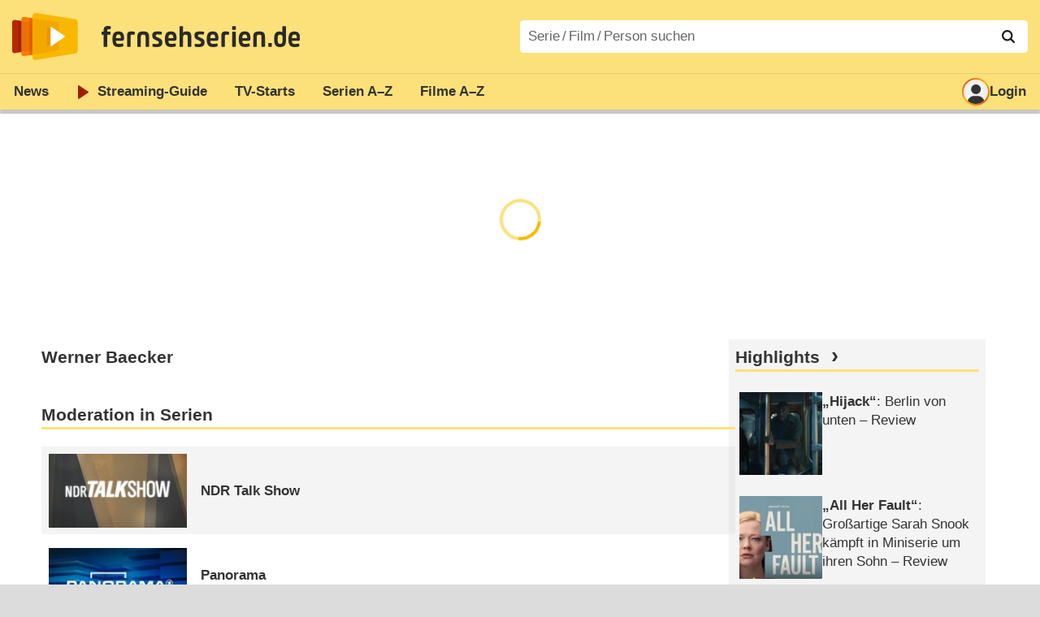

--- FILE ---
content_type: text/html; charset=utf-8
request_url: https://www.fernsehserien.de/werner-baecker/filmografie
body_size: 9067
content:
<!DOCTYPE html>
			<html dir="ltr" lang="de" >
			<head>
			<meta http-equiv="Content-Type" content="text/html; charset=utf-8">
			<meta name="viewport" content="width=device-width, initial-scale=1, minimum-scale=1, shrink-to-fit=no"><link href="https://bilder.fernsehserien.de" rel="preconnect"><link href="https://bilder.fernsehserien.de" rel="dns-prefetch"><link href="https://bilder.fernsehserien.de/fernsehserien.de/fs-2021/css/main.min-20251215095307.css" rel="preload" as="style" crossedorigin><link href="https://bilder.fernsehserien.de/fernsehserien.de/fs-2021/js/main.min-20251215095308.js" rel="preload" as="script" crossedorigin><link href="https://bilder.fernsehserien.de/fernsehserien.de/fs-2021/img/schriftzug.svg" rel="preload" fetchpriority="high" as="image"><link href="https://bilder.fernsehserien.de/fernsehserien.de/fs-2021/img/logo.svg" rel="preload" fetchpriority="high" as="image"><link href="https://bilder.fernsehserien.de/fernsehserien.de/fs-2021/img/a001_search.svg" rel="preload" fetchpriority="high" as="image"><link href="https://bilder.fernsehserien.de/fernsehserien.de/fs-2021/img/logo-pfeil-rot.svg" rel="preload" fetchpriority="high" as="image"><link href="https://bilder.fernsehserien.de/fernsehserien.de/fs-2021/img/user-solid.svg" rel="preload" fetchpriority="high" as="image"><meta name="format-detection" content="telephone=no"><meta name="robots" content="max-image-preview:large">
			<title>Filmografie Werner Baecker – fernsehserien.de</title>
			<meta name="title" content="Filmografie Werner Baecker" >
			<link rel="search" type="application/opensearchdescription+xml" href="https://bilder.fernsehserien.de/fernsehserien.de/fs-2021/opensearch-20250109141812.xml" title="fernsehserien.de" crossedorigin><link rel="apple-touch-icon" sizes="180x180" href="https://bilder.fernsehserien.de/fernsehserien.de/fs-2021/img/apple-touch-icon.png">
 
<link rel="icon" type="image/svg+xml" href="https://bilder.fernsehserien.de/fernsehserien.de/fs-2021/img/favicon.svg" sizes="any" >
<link rel="icon" type="image/png" sizes="32x32" href="https://bilder.fernsehserien.de/fernsehserien.de/fs-2021/img/favicon-32x32.png" >
<link rel="icon" type="image/png" sizes="16x16" href="https://bilder.fernsehserien.de/fernsehserien.de/fs-2021/img/favicon-16x16.png" >
<link rel="shortcut icon" href="https://bilder.fernsehserien.de/fernsehserien.de/fs-2021/img/favicon.ico" >

<link rel="manifest" href="https://bilder.fernsehserien.de/fernsehserien.de/fs-2021/manifest-20251029114907.json" crossedorigin>
<link rel="mask-icon" href="https://bilder.fernsehserien.de/fernsehserien.de/fs-2021/img/safari-pinned-tab.svg" color="#5bbad5" >
<meta name="apple-mobile-web-app-title" content="fernsehserien.de">
<meta name="application-name" content="fernsehserien.de">
<meta name="msapplication-TileColor" content="#da532c">
<meta name="msapplication-config" content="https://bilder.fernsehserien.de/fernsehserien.de/fs-2021/browserconfig-20251128093643.xml" crossedorigin><meta name="description" content="Serien und Filme mit Werner Baecker: NDR Talk Show · Panorama · Treffpunkt Kino · Schaubude · Top Ten New York · New York, New York · Bilder aus …">
			<meta property="og:description" content="Serien und Filme mit Werner Baecker."><meta property="og:url" content="https://www.fernsehserien.de/werner-baecker/filmografie">
			<meta property="og:title" content="Filmografie Werner Baecker">
			<link rel="image_src" href="https://bilder.fernsehserien.de/fernsehserien.de/fs-2021/img/og-image-600.png"><meta name="twitter:card" content="summary_large_image"> 
<meta name="twitter:title" content="Filmografie Werner Baecker">
<meta name="twitter:description" content="Serien und Filme mit Werner Baecker."><meta name="twitter:site" content="@fernsehserienDE"> <meta property="og:image" content="https://bilder.fernsehserien.de/fernsehserien.de/fs-2021/img/og-image-1200.png">
<meta property="og:image:width" content="1200">
<meta property="og:image:height" content="630">
<meta property="og:image:alt" content="fernsehserien.de">
<meta name="twitter:image" content="https://bilder.fernsehserien.de/fernsehserien.de/fs-2021/img/og-image-1200.png"><script>var fsBeacon=JSON.parse('{"ref":"fernsehserien","timestamp":1768422792,"seite":"person","person":5806}');var fsBeacon2022=JSON.parse('{"ref":"fernsehserien","timestamp":1768422792,"seite":"person","id":5806,"session":"b7002cd2aa7d4243724ea69856167cd3","ipHash":"df55be9d87874e95071cc2f8f7b401af","href":"/werner-baecker/filmografie","ppid":"5c333c90f452fd64826d6acca5056b96","eingeloggt":0}');var fs_ppid='5c333c90f452fd64826d6acca5056b96';</script><meta name="keywords" lang="de" content="Werner Baecker, Fernsehserien, TV-Serien"><script >var fs_bildformat={extension:"webp",mime_type:"image/webp"};var fs_testmode=false;var fsFeatureFlags={"unaired":1,"feature_flag_serien_infos_serienchecker":1,"feature_flag_staffel_karussell":1,"feature_flag_ga_neu":"","feature_flag_darkmode":"","feature_flag_relative_font_size":"","feature_flag_entdecken":""};var fs_img_dir="https://bilder.fernsehserien.de/fernsehserien.de/fs-2021/img/";var fs_static_dir="https://bilder.fernsehserien.de/fernsehserien.de/fs-2021/";var fs_meta_id="20";var csrfToken="$2y$10$YrV9v6RD9LceokuEkyYB1eWbMrbS7bw6id0tnyQ18rzhzrp5Ir9oW";var fs_sp_hour=21;var fs_fallback_css="https://bilder.fernsehserien.de/fernsehserien.de/fs-2021/css/fallback.min-20251215095306.css";var fs_app_google_link="https://play.google.com/store/apps/details?id=de.fernsehserien.www.twa";var fs_app_apple_link="https://apps.apple.com/de/app/fernsehserien-de/id6502283137";</script><script></script><script src="https://bilder.fernsehserien.de/fernsehserien.de/fs-2021/js/main.min-20251215095308.js" crossedorigin></script><script>window.dataLayer = window.dataLayer || [];
 function gtag(){dataLayer.push(arguments);}


  gtag('consent', 'default', {
    'ad_storage': 'denied',
    'analytics_storage': 'denied',
    'ad_user_data':'denied',
    'ad_personalization': 'denied',
    'wait_for_update': 500
  });

  dataLayer.push({
    'event': 'default_consent'
  });


 gtag('js', new Date());
var gaDisplayMode =fsStandalone ? 'standalone' :  'browser';

gtag('config', 'G-L7PGP5N0FJ', {  'display_mode': gaDisplayMode, 'anonymize_ip': true });





</script><script async  src="https://bilder.fernsehserien.de/fernsehserien.de/fs-2021/js/main-async.min-20251215095308.js" crossedorigin></script><script  defer src="https://bilder.fernsehserien.de/fernsehserien.de/fs-2021/js/main-defer.min-20251215095313.js" crossedorigin></script><script  defer src="https://bilder.fernsehserien.de/fernsehserien.de/fs-2021/js/person_newsmeldungen.min-20251215095308.js" crossedorigin></script><link type="text/css" href="https://bilder.fernsehserien.de/fernsehserien.de/fs-2021/css/main.min-20251215095307.css" rel="stylesheet" crossedorigin>
<link type="text/css" href="https://bilder.fernsehserien.de/fernsehserien.de/fs-2021/css/main-print-20250109141812.css" rel="stylesheet" media="print" crossedorigin>
<meta name="google-site-verification" content="czPokEC6jVcjOPms8k8HcDdDIvX2U5fYLeUTJe3p7JM" >
			<meta content="imfernsehen GmbH &amp; Co. KG" name="author">
			<meta content="de" http-equiv="content-language">
			<meta name="language" content="de" >
<meta property="og:site_name" content="fernsehserien.de">
			<meta property="og:locale" content="de_DE">
			<script>var fs_interner_code="person";var fs_identifier="P - 5806 - Werner Baecker";</script><script type="application/ld+json">{"@context":"https://schema.org","@type":"BreadcrumbList","itemListElement":[{"@type":"ListItem","position":1,"name":"Home","item":"https://www.fernsehserien.de/"},{"@type":"ListItem","position":2,"name":"Filmografien","item":"https://www.fernsehserien.de/filmografien"},{"@type":"ListItem","position":3,"name":"Werner Baecker","item":"https://www.fernsehserien.de/werner-baecker/filmografie"}]}</script><script>var fsFallbackOptions=JSON.parse('{"channelId":"Rest","sendungId":null,"sendungChannelId":null,"zaehlPixel":"person","pageId":"person","personId":5806,"episodeId":null,"ausstrahlungsformId":null,"staffel":null,"spielfilmId":null}');</script><script>var werbemittel_fallback_option=false;</script><script>werbemittel_extras();var fs_ad_unit_id='ros';</script><script> adHandler.conversionRateFile = 'https://bilder.fernsehserien.de/fernsehserien.de/fs-2021/json/currency-file-20260114000402.json';</script>

 <script async crossedorigin src="https://bilder.fernsehserien.de/fernsehserien.de/fs-2021/js/cp/IMF_FS_Framework_Mapping_ROS.min-20251215095311.js""></script><script async crossedorigin src="https://bilder.fernsehserien.de/fernsehserien.de/fs-2021/js/cp/IMF_FS_Framework-20251209092759.js"></script>




<!-- <meta name=theme-color content="#ffffff"> -->
		

</head>
		<body class="nicht-serie"><script>fs_load_cm(fsCmpId ? fsCmpId : 36934);</script><div class=zaehlpixel><noscript><img crossorigin src="https://www.imfernsehen.de/z/z.inc.php?ref=fernsehserien&amp;timestamp=1768422792&amp;seite=person&amp;person=5806&amp;noscript=1" alt="" width=1 height=1></noscript></div>
			 <div class=fs-frame-1 >


			<div class="page-header-spacer-top"></div><header class="page-header" data-event-level=header>

<div class=headerwrap><div class=header>
				<a class=website-logo target=_top data-event-category="logo" title="zur Startseite von fernsehserien.de" href="/"><img src="https://bilder.fernsehserien.de/fernsehserien.de/fs-2021/img/logo.svg" alt="fernsehserien.de Logo" loading=eager fetchpriority=high width=210 height=150 ></a> <a class=website-titel data-event-category="logo-titel" title="zur Startseite von fernsehserien.de" target=_top href="/"><img loading=eager fetchpriority=high width=300 height=32 src="https://bilder.fernsehserien.de/fernsehserien.de/fs-2021/img/schriftzug.svg"  alt="fernsehserien.de"></a><button class=menu-button   type=button title="Menü" data-event-category-none><span class=menu-button-1></span><span class=menu-button-2></span></button>
			</div>
			</div><div class="page-header-spacer-bottom"></div></header><div class=suchzeile data-event-level=header><form data-fs-searchform data-position=oben autocomplete="off" id=quicksearchform ><input   class=website-suche placeholder="Serie&thinsp;/&thinsp;Film&thinsp;/&thinsp;Person suchen" data-event-category-none name=suchbegriff id=input-suchbegriff value=""   type=search maxlength=50 required ><!--<label class=label-serie-suchen for=input-suchbegriff >Serie&thinsp;/&thinsp;Film&thinsp;/&thinsp;Person suchen</label>--><ul id=suggestlist data-applied=0 data-mehr=0><li class="mehr-button"><span class="fs-button"><button type="submit" data-submit-type=vollständig>mehr…</button></span></li></ul>
				<button class=suchen type=submit data-submit-type=lupe title="Suche starten" 
					  ><img loading=eager fetchpriority=high src="https://bilder.fernsehserien.de/fernsehserien.de/fs-2021/img/a001_search-darkmode.svg"  alt="Lupe" class=color-scheme-dark-alternative><img loading=eager fetchpriority=high src="https://bilder.fernsehserien.de/fernsehserien.de/fs-2021/img/a001_search.svg"  alt="Lupe" ></button></form></div><nav class=page-menu  data-event-category-none data-event-level=header><ul>
			
			<li ><a href="/news" data-event-category="menu-news" >News</a>
			<ul><li><a href="/news" data-event-category="menu-news-alle" >alle Meldungen</a><li><a href="/news/national" data-event-category="menu-news-national" >National</a><li><a href="/news/international" data-event-category="menu-news-international" >International</a><li><a href="/news/medien" data-event-category="menu-news-medien" >Medien</a><li><a href="/news/vermischtes" data-event-category="menu-news-vermischtes" >Vermischtes</a><li><a href="/news/specials" data-event-category="menu-news-specials" >Kritik &amp; Specials</a>
						<li><a href="/news/2026-01" data-event-category="menu-news-archiv" >Archiv</a>
			<li><a href="/newsletter" data-event-category="menu-news-newsletter" >Newsletter</a>
			</ul><li ><a href="/streaming" data-event-category="menu-streamingguide" class=menu-streaming>Streaming<span class=optional4>-Guide</span></a>
			<ul><li><a href="/streaming" data-event-category="menu-streamingguide-übersicht" >Übersicht</a>
<li><a href="/streaming/neu" data-event-category="menu-streamingguide-neu" >Neu verfügbar</a>
<li><a href="/streaming/vorschau" data-event-category="menu-streamingguide-vorschau" >Vorschau</a>
<li><a href="/streaming/letzte-chance" data-event-category="menu-streamingguide-letzte-chance" >Letzte Chance</a>
<li><a href="/streaming/woechentliche-premieren" data-event-category="menu-streamingguide-woechentliche-premieren" >Wöchentliche Premieren</a>
			</ul><li ><a href="/serien-starts" data-event-category="menu-starts" >TV-Starts</a>
			<ul ><li ><a href="/serien-starts/neue-serien" data-event-category="menu-starts-serien" >neue Serien</a>
			<li><a href="/serien-starts/neue-folgen" data-event-category="menu-starts-staffeln" >neue Folgen</a>
			<li><a href="/serien-starts/international" data-event-category="menu-starts-international" >International</a>
			<li><a href="/serien-starts/oesterreich" data-event-category="menu-starts-österreich">Österreich</a>
			<li><a href="/serien-starts/schweiz" data-event-category="menu-starts-schweiz">Schweiz</a>
			<li><a href="/serien-starts/wiederholungen" data-event-category="menu-starts-wiederholungen" >Wiederholungen</a>
			<li><a href="/serien-nach-sendern" data-event-category="menu-az-sender" >Serien nach Sendern</a>

			</ul><li class="  optional3"><a href="/serien-a-z/a" data-event-category="menu-az-serien" >Serien<span class=optional2> A–Z</span></a>
<li class="  optional3"><a href="/filme-a" data-event-category="menu-az-filme" >Filme<span class=optional2> A–Z</span></a><li class=page-menu-spacer><li class="menu-meins menu-meins-ausgeloggt  "><a href="/meins/" data-event-category="menu-login" ><i><figure class="fs-picture"><span class="fs-picture-placeholder" style="padding-top:calc(1% / 1 * 100);background-color:#f1f1f1;"><picture><img src="https://bilder.fernsehserien.de/fernsehserien.de/fs-2021/img/user-solid.svg" alt="Profilbild" title="Profilbild" width="1" height="1" loading="eager" fetchpriority="high"></picture></span></figure></i>Login</a></ul><div class=another-shadow><div class=another-shadow-2></div></div></nav><div class=sticky-anchor-wrapper><div class=sticky-anchor></div></div><div class=fs-frame-2-spacer-top></div><div class=fs-frame-2 id=fs-frame-2 ><ins id="werbemittel-fs_header" class="werbemittel werbemittel-show-label werbemittel-loading werbemittel-content werbemittel-content-full "><fs-label></fs-label><div id=fs_d_header-label class=werbemittel-label></div><div id=fs_d_header  data-werbemittel-container></div><script>fs_werbemittel('d_header',null, false);</script></ins><ins id="werbemittel-fs_sticky" class="werbemittel werbemittel-empty"><div id=fs_m_sticky-label class=werbemittel-label></div><div id=fs_m_sticky  data-werbemittel-container></div><button type=button data-werbemittel-sticky-close class=werbemittel-sticky-button title="Schließen" data-event-category=werbung-zu></button><script>fs_werbemittel(null,'m_sticky', false);</script></ins><div class=print-title>Filmografie Werner Baecker</div><nav class=hidden><ul><li><a href="#Moderation-in-Serien"   data-google-interstitial=false  data-event-category-none>Moderation in Serien</a><li><a href="#Gast-in-Serien"   data-google-interstitial=false  data-event-category-none>Gast in Serien</a><li><a href="#Regie-in-Filmen"   data-google-interstitial=false  data-event-category-none>Regie in Filmen</a><li><a href="#Drehbuch-in-Filmen"   data-google-interstitial=false  data-event-category-none>Drehbuch in Filmen</a><li><a href="#News"   data-google-interstitial=false  data-event-category-none>News</a></ul></nav><!-- fs-hinweis --><main data-jahr="2026" class=flexer><article data-event-level=main  itemscope itemtype="http://schema.org/Person" itemprop="mainEntity" data-werbung-root><header class=person-header><dl class=person-angaben><dt><h1 itemprop="name">Werner Baecker</h1></ul></header><werbung></werbung><section><header><h2  id="Moderation-in-Serien">Moderation in Serien</h2></header><ul class=person-mitwirkungen  data-werbung-root><li class="ep-hover" itemscope  itemtype="http://schema.org/TVSeries"><a data-event-category=liste-serien  itemprop="url mainEntityOfPage"  title="NDR Talk Show" href="/ndr-talk-show"><figure class="fs-picture"><span class="fs-picture-placeholder" style="padding-top:calc(80% / 150 * 100);background-image:url([data-uri]);background-color:#784d5e;"><div class="lazy" data-alt="NDR Talk Show – Bild: NDR" data-src="https://bilder.fernsehserien.de/sendung/hr2/ndr-talk-show_892021.png" data-width="150" data-height="80"></div></span><noscript><img src="https://bilder.fernsehserien.de/sendung/hr2/ndr-talk-show_892021.png" width="150" height="80" alt="NDR Talk Show – Bild: NDR" title="NDR Talk Show – Bild: NDR" itemprop="image"></noscript></figure><dl><dt itemprop=name>NDR Talk Show</dt></dl></a><li class="ep-hover" itemscope  itemtype="http://schema.org/TVSeries"><a data-event-category=liste-serien  itemprop="url mainEntityOfPage"  title="Panorama" href="/panorama"><figure class="fs-picture"><span class="fs-picture-placeholder" style="padding-top:calc(80% / 150 * 100);background-image:url([data-uri]);background-color:#7c97ab;"><div class="lazy" data-alt="Panorama – Bild: NDR" data-src="https://bilder.fernsehserien.de/sendung/hr2/panorama_292629.jpg" data-width="150" data-height="80"></div></span><noscript><img src="https://bilder.fernsehserien.de/sendung/hr2/panorama_292629.jpg" width="150" height="80" alt="Panorama – Bild: NDR" title="Panorama – Bild: NDR" itemprop="image"></noscript></figure><dl><dt itemprop=name>Panorama</dt><dd><p>1963</p></dd></dl></a><li class="ep-hover" itemscope  itemtype="http://schema.org/TVSeries"><a data-event-category=liste-serien  itemprop="url mainEntityOfPage"  title="Treffpunkt Kino" href="/treffpunkt-kino-1985"><figure class="fs-picture"><span class="fs-picture-placeholder" style="padding-top:calc(80% / 150 * 100);background-image:url([data-uri]);background-color:#706b42;"><div class="lazy" data-alt="Treffpunkt Kino" data-src="https://bilder.fernsehserien.de/sendung/v14602.png" data-width="150" data-height="80"></div></span><noscript><img src="https://bilder.fernsehserien.de/sendung/v14602.png" width="150" height="80" alt="Treffpunkt Kino" title="Treffpunkt Kino" itemprop="image"></noscript></figure><dl><dt itemprop=name>Treffpunkt Kino</dt></dl></a></li><werbung></werbung><li class="ep-hover" itemscope  itemtype="http://schema.org/TVSeries"><a data-event-category=liste-serien  itemprop="url mainEntityOfPage"  title="Schaubude" href="/schaubude"><figure class="fs-picture"><span class="fs-picture-placeholder" style="padding-top:calc(80% / 150 * 100);background-image:url([data-uri]);background-color:#e67837;"><div class="lazy" data-alt="Schaubude" data-src="https://bilder.fernsehserien.de/sendung/v0506.png" data-width="150" data-height="80"></div></span><noscript><img src="https://bilder.fernsehserien.de/sendung/v0506.png" width="150" height="80" alt="Schaubude" title="Schaubude" itemprop="image"></noscript></figure><dl><dt itemprop=name>Schaubude</dt><dd><p>1957⁠–⁠1960</p></dd></dl></a></li><werbung></werbung><li class="ep-hover" itemscope  itemtype="http://schema.org/TVSeries"><a data-event-category=liste-serien  itemprop="url mainEntityOfPage"  title="Top Ten New York" href="/top-ten-new-york"><figure class="fs-picture"><span class="fs-picture-placeholder" style="padding-top:calc(80% / 150 * 100);background-image:url([data-uri]);background-color:#75675a;"><div class="lazy" data-alt="Top Ten New York" data-src="https://bilder.fernsehserien.de/sendung/v5694.png" data-width="150" data-height="80"></div></span><noscript><img src="https://bilder.fernsehserien.de/sendung/v5694.png" width="150" height="80" alt="Top Ten New York" title="Top Ten New York" itemprop="image"></noscript></figure><dl><dt itemprop=name>Top Ten New York</dt></dl></a></li><werbung></werbung><li class="ep-hover" itemscope  itemtype="http://schema.org/TVSeries"><a data-event-category=liste-serien  itemprop="url mainEntityOfPage"  title="New York, New York" href="/new-york-new-york"><figure class="fs-picture"><span class="fs-picture-placeholder" style="padding-top:calc(80% / 150 * 100);background-image:url([data-uri]);background-color:#6c6a56;"><div class="lazy" data-alt="New York, New York" data-src="https://bilder.fernsehserien.de/sendung/v3410.png" data-width="150" data-height="80"></div></span><noscript><img src="https://bilder.fernsehserien.de/sendung/v3410.png" width="150" height="80" alt="New York, New York" title="New York, New York" itemprop="image"></noscript></figure><dl><dt itemprop=name>New York, New York</dt></dl></a><li class="ep-hover" itemscope  itemtype="http://schema.org/TVSeries"><a data-event-category=liste-serien  itemprop="url mainEntityOfPage"  title="Bilder aus Kalifornien" href="/bilder-aus-kalifornien"><figure class="fs-picture"><span class="fs-picture-placeholder" style="padding-top:calc(80% / 150 * 100);background-image:url([data-uri]);background-color:#303919;"><div class="lazy" data-alt="Bilder aus Kalifornien" data-src="https://bilder.fernsehserien.de/sendung/v18072.png" data-width="150" data-height="80"></div></span><noscript><img src="https://bilder.fernsehserien.de/sendung/v18072.png" width="150" height="80" alt="Bilder aus Kalifornien" title="Bilder aus Kalifornien" itemprop="image"></noscript></figure><dl><dt itemprop=name>Bilder aus Kalifornien</dt></dl></a><li class="ep-hover" itemscope  itemtype="http://schema.org/TVSeries"><a data-event-category=liste-serien  itemprop="url mainEntityOfPage"  title="Treffpunkt New York" href="/treffpunkt-new-york"><figure class="fs-picture"><span class="fs-picture-placeholder" style="padding-top:calc(80% / 150 * 100);background-image:url([data-uri]);background-color:#9b938d;"><div class="lazy" data-alt="Treffpunkt New York" data-src="https://bilder.fernsehserien.de/sendung/v5931.png" data-width="150" data-height="80"></div></span><noscript><img src="https://bilder.fernsehserien.de/sendung/v5931.png" width="150" height="80" alt="Treffpunkt New York" title="Treffpunkt New York" itemprop="image"></noscript></figure><dl><dt itemprop=name>Treffpunkt New York</dt></dl></a></ul></section><werbung></werbung><section><header><h2  id="Gast-in-Serien">Gast in Serien</h2></header><ul class=person-mitwirkungen  data-werbung-root><li class="ep-hover" itemscope  itemtype="http://schema.org/TVSeries"><a data-event-category=liste-serien  itemprop="url mainEntityOfPage"  title="Heut’ abend" href="/heut-abend"><figure class="fs-picture"><span class="fs-picture-placeholder" style="padding-top:calc(80% / 150 * 100);background-image:url([data-uri]);background-color:#51474f;"><div class="lazy" data-alt="Heut' abend" data-src="https://bilder.fernsehserien.de/sendung/hr/v5219.png" data-width="150" data-height="80"></div></span><noscript><img src="https://bilder.fernsehserien.de/sendung/hr/v5219.png" width="150" height="80" alt="Heut' abend" title="Heut' abend" itemprop="image"></noscript></figure><dl><dt itemprop=name>Heut’ abend</dt></dl></a></ul></section><werbung></werbung><section><header><h2  id="Regie-in-Filmen">Regie in Filmen</h2></header><ul class="person-mitwirkungen person-mitwirkungen-filme"  data-werbung-root><li itemscope itemtype ="http://schema.org/Movie" class=ep-hover><a data-event-category=liste-filme   itemprop="url mainEntityOfPage"  href="/filme/neues-aus-hollywood" title="Neues aus Hollywood"><figure class="fs-picture"><span class="fs-picture-placeholder" style="padding-top:calc(80% / 150 * 100);background-color:#f1f1f1;"><div class="lazy" data-alt="Neues aus Hollywood" data-remove-bg="1" data-src="https://bilder.fernsehserien.de/fernsehserien.de/fs-2021/img/fs-platzhalter-2.svg" data-width="150" data-height="80"></div></span><noscript><img src="https://bilder.fernsehserien.de/fernsehserien.de/fs-2021/img/fs-platzhalter-2.svg" width="150" height="80" alt="Neues aus Hollywood" title="Neues aus Hollywood"></noscript></figure><dl><dt><span itemprop=name>Neues aus Hollywood</span><span class=person-mitwirkungen-filme-produktion> (<abbr itemprop=countryOfOrigin title="Deutschland">D</abbr> 1965)</span></dt></dl></a><meta itemprop=director content="Werner Baecker"></ul></section><werbung></werbung><section><header><h2  id="Drehbuch-in-Filmen">Drehbuch in Filmen</h2></header><ul class="person-mitwirkungen person-mitwirkungen-filme"  data-werbung-root><li itemscope itemtype ="http://schema.org/Movie" class=ep-hover><a data-event-category=liste-filme   itemprop="url mainEntityOfPage"  href="/filme/neues-aus-hollywood" title="Neues aus Hollywood"><figure class="fs-picture"><span class="fs-picture-placeholder" style="padding-top:calc(80% / 150 * 100);background-color:#f1f1f1;"><div class="lazy" data-alt="Neues aus Hollywood" data-remove-bg="1" data-src="https://bilder.fernsehserien.de/fernsehserien.de/fs-2021/img/fs-platzhalter-2.svg" data-width="150" data-height="80"></div></span><noscript><img src="https://bilder.fernsehserien.de/fernsehserien.de/fs-2021/img/fs-platzhalter-2.svg" width="150" height="80" alt="Neues aus Hollywood" title="Neues aus Hollywood"></noscript></figure><dl><dt><span itemprop=name>Neues aus Hollywood</span><span class=person-mitwirkungen-filme-produktion> (<abbr itemprop=countryOfOrigin title="Deutschland">D</abbr> 1965)</span></dt></dl></a><meta itemprop=director content="Werner Baecker"><li itemscope itemtype ="http://schema.org/Movie" class=ep-hover><a data-event-category=liste-filme   itemprop="url mainEntityOfPage"  href="/filme/das-andere-amerika" title="Das andere Amerika"><figure class="fs-picture"><span class="fs-picture-placeholder" style="padding-top:calc(80% / 150 * 100);background-color:#f1f1f1;"><div class="lazy" data-alt="Das andere Amerika" data-remove-bg="1" data-src="https://bilder.fernsehserien.de/fernsehserien.de/fs-2021/img/fs-platzhalter-2.svg" data-width="150" data-height="80"></div></span><noscript><img src="https://bilder.fernsehserien.de/fernsehserien.de/fs-2021/img/fs-platzhalter-2.svg" width="150" height="80" alt="Das andere Amerika" title="Das andere Amerika"></noscript></figure><dl><dt><span itemprop=name>Das andere Amerika</span><span class=person-mitwirkungen-filme-produktion> (<abbr itemprop=countryOfOrigin title="Deutschland">D</abbr> 1964)</span></dt></dl></a><meta itemprop=director content="Hans Scholz"></ul></section><werbung></werbung><section><header><h2  id="News">Werner Baecker &ndash; News</h2></header><ul class=sendung-spielfilm-person-news-news><li   class="  ep-hover "  ><a   title="NDR feiert 60 Jahre „Aktuelle Schaubude“"    data-event-category=liste-news       href="/news/ndr-feiert-60-jahre-aktuelle-schaubude" ><figure class="fs-picture"><span class="fs-picture-placeholder" style="padding-top:calc(1% / 1 * 100);background-image:url([data-uri]);background-color:#8c8b7e;"><div class="lazy" data-alt="NDR feiert 60 Jahre „Aktuelle Schaubude“ – Jubiläumssendung und lange Kultnacht mit Raritäten – Bild: NDR/​Ingolf Bannemann" data-src="https://bilder.fernsehserien.de/gfx/pics/1200/60-Jahre-Aktuelle-Schaubude-Wigald-Boning-Trifft-Schaubuden-Urgestein-Carlo-Von-Tiedemann.jpg" data-width="1" data-height="1"></div></span></figure><dl><dt  title="NDR feiert 60 Jahre „Aktuelle Schaubude“" >NDR feiert 60 Jahre „Aktuelle Schaubude“</dt><dd title="Jubiläumssendung und lange Kultnacht mit Raritäten (26.11.2017)"  >Jubiläumssendung und lange Kultnacht mit Raritäten (<time  datetime="2017-11-26T15:00:00+01:00">26.11.2017</time>)</dd></dl></a></ul></section><werbung></werbung></article><script>fsFleximain({"max":null});</script><script>fsFlexisideMeasure();</script><aside data-event-level=sidebar><section class=sidebar-news><header><h2 class=header-2015><a  data-event-category="sidebar-titel-highlights" href="/news/specials"  class=fs-linkable>Highlights</a></h2></header><ul ><li   class="  ep-hover "  ><a     title="„Hijack“: Berlin von unten – Review"   data-event-category=sidebar-liste-highlights       href="/news/tvkritik/hijack-berlin-von-unten" ><figure class="fs-picture"><span class="fs-picture-placeholder" style="padding-top:calc(1% / 1 * 100);background-image:url([data-uri]);background-color:#222d30;"><div class="lazy" data-alt="„Hijack“: Berlin von unten – Review – Zweite Staffel der Apple-Serie mit Idris Elba kommt über solide Thriller-Kost nicht hinaus – Bild: Apple TV" data-src="https://bilder.fernsehserien.de/gfx/pics/1200/In-Der-Zweiten-Hijack-Staffel-Testet-Idris-Elba-Als-Sam-Nelson-Den-Oeffentlichen-Nahverkehr-In.jpg" data-width="1" data-height="1"></div></span></figure><figure class="fs-picture"><span class="fs-picture-placeholder" style="padding-top:calc(91% / 224 * 100);background-image:url([data-uri]);background-color:#222d30;"><div class="lazy" data-alt="„Hijack“: Berlin von unten – Review – Zweite Staffel der Apple-Serie mit Idris Elba kommt über solide Thriller-Kost nicht hinaus – Bild: Apple TV" data-src="https://bilder.fernsehserien.de/gfx/pics/1408/In-Der-Zweiten-Hijack-Staffel-Testet-Idris-Elba-Als-Sam-Nelson-Den-Oeffentlichen-Nahverkehr-In.jpg" data-width="224" data-height="91"></div></span></figure><dl><dt  title="„Hijack“: Berlin von unten – Review" ><q>Hijack</q>: Berlin von unten – Review</dt><!--<dd title="Zweite Staffel der Apple-Serie mit Idris Elba kommt über solide Thriller-Kost nicht hinaus (14.01.2026)"  >Zweite Staffel der Apple-Serie mit Idris Elba kommt über solide Thriller-Kost nicht hinaus (<time  datetime="2026-01-14T09:00:00+01:00">14.01.2026</time>)</dd>--></dl></a><li   class="  ep-hover "  ><a     title="„All Her Fault“: Großartige Sarah Snook kämpft in Miniserie um ihren Sohn – Review"   data-event-category=sidebar-liste-highlights       href="/news/tvkritik/all-her-fault-grossartige-sarah-snook-kaempft-in-miniserie-um-ihren-sohn" ><figure class="fs-picture"><span class="fs-picture-placeholder" style="padding-top:calc(1% / 1 * 100);background-image:url([data-uri]);background-color:#8f9697;"><div class="lazy" data-alt="„All Her Fault“: Großartige Sarah Snook kämpft in Miniserie um ihren Sohn – Review – Thilleradaption bei HBO Max entpuppt sich als cleveres Gesellschaftsdrama – Bild: Peacock" data-src="https://bilder.fernsehserien.de/gfx/pics/1200/All-Her-Fault.jpg" data-width="1" data-height="1"></div></span></figure><figure class="fs-picture"><span class="fs-picture-placeholder" style="padding-top:calc(91% / 224 * 100);background-image:url([data-uri]);background-color:#8f9697;"><div class="lazy" data-alt="„All Her Fault“: Großartige Sarah Snook kämpft in Miniserie um ihren Sohn – Review – Thilleradaption bei HBO Max entpuppt sich als cleveres Gesellschaftsdrama – Bild: Peacock" data-src="https://bilder.fernsehserien.de/gfx/pics/1408/All-Her-Fault.jpg" data-width="224" data-height="91"></div></span></figure><dl><dt  title="„All Her Fault“: Großartige Sarah Snook kämpft in Miniserie um ihren Sohn – Review" ><q>All Her Fault</q>: Großartige Sarah Snook kämpft in Miniserie um ihren Sohn – Review</dt><!--<dd title="Thilleradaption bei HBO Max entpuppt sich als cleveres Gesellschaftsdrama (13.01.2026)"  >Thilleradaption bei HBO Max entpuppt sich als cleveres Gesellschaftsdrama (<time  datetime="2026-01-13T17:30:00+01:00">13.01.2026</time>)</dd>--></dl></a><li   class="  ep-hover "  ><a     title="Die beste Serie des Jahres 2025"   data-event-category=sidebar-liste-highlights       href="/news/special/die-beste-serie-des-jahres-2025" ><figure class="fs-picture"><span class="fs-picture-placeholder" style="padding-top:calc(1% / 1 * 100);background-image:url([data-uri]);background-color:#7a7361;"><div class="lazy" data-alt="Die beste Serie des Jahres 2025 – Das Review-Jahr im Rückblick – Bild: Netflix/​fx/​Apple" data-src="https://bilder.fernsehserien.de/gfx/pics/1200/Die-Beste-Serie-Des-Jahres-2025.jpg" data-width="1" data-height="1"></div></span></figure><figure class="fs-picture"><span class="fs-picture-placeholder" style="padding-top:calc(91% / 224 * 100);background-image:url([data-uri]);background-color:#7a7361;"><div class="lazy" data-alt="Die beste Serie des Jahres 2025 – Das Review-Jahr im Rückblick – Bild: Netflix/​fx/​Apple" data-src="https://bilder.fernsehserien.de/gfx/pics/1408/Die-Beste-Serie-Des-Jahres-2025.jpg" data-width="224" data-height="91"></div></span></figure><dl><dt  title="Die beste Serie des Jahres 2025" >Die beste Serie des Jahres 2025</dt><!--<dd title="Das Review-Jahr im Rückblick (01.01.2026)"  >Das Review-Jahr im Rückblick (<time  datetime="2026-01-01T10:00:00+01:00">01.01.2026</time>)</dd>--></dl></a><li   class="  ep-hover "  ><a     title="„The Artist“: Ein Käfig voller Narren – Review"   data-event-category=sidebar-liste-highlights       href="/news/tvkritik/the-artist-ein-kaefig-voller-narren" ><figure class="fs-picture"><span class="fs-picture-placeholder" style="padding-top:calc(1% / 1 * 100);background-image:url([data-uri]);background-color:#221e17;"><div class="lazy" data-alt="„The Artist“: Ein Käfig voller Narren – Review – „Homeland“-Star Mandy Patinkin in eigenwilligem Cocktail aus absurder Komödie und Historienkrimi – Bild: The Network" data-src="https://bilder.fernsehserien.de/gfx/pics/1200/The-Artist-Mit-Mandy-Patinkin-Und-Janet-Mcteer-V-L.jpg" data-width="1" data-height="1"></div></span></figure><figure class="fs-picture"><span class="fs-picture-placeholder" style="padding-top:calc(91% / 224 * 100);background-image:url([data-uri]);background-color:#221e17;"><div class="lazy" data-alt="„The Artist“: Ein Käfig voller Narren – Review – „Homeland“-Star Mandy Patinkin in eigenwilligem Cocktail aus absurder Komödie und Historienkrimi – Bild: The Network" data-src="https://bilder.fernsehserien.de/gfx/pics/1408/The-Artist-Mit-Mandy-Patinkin-Und-Janet-Mcteer-V-L.jpg" data-width="224" data-height="91"></div></span></figure><dl><dt  title="„The Artist“: Ein Käfig voller Narren – Review" ><q>The Artist</q>: Ein Käfig voller Narren – Review</dt><!--<dd title="„Homeland“-Star Mandy Patinkin in eigenwilligem Cocktail aus absurder Komödie und Historienkrimi (23.12.2025)"  >„Homeland“-Star Mandy Patinkin in eigenwilligem Cocktail aus absurder Komödie und Historienkrimi (<time  datetime="2025-12-23T17:55:00+01:00">23.12.2025</time>)</dd>--></dl></a></ul><ul class="fs-buttons"><li><a data-event-category="sidebar-button-highlights" href="/news/specials" class="fs-button"><button type="button">Mehr Highlights</button></a></li></ul></section><script>fsFlexiside();</script></aside></main></div><footer-app data-event-level=footer class="element-not-standalone no-print"><p>Hol dir jetzt die <a href="/app" data-event-category=footer-textlink-app>fernsehserien.de App</a><ul><li><a  title="Jetzt bei Google Play"  class=button-play-store href="https://play.google.com/store/apps/details?id=de.fernsehserien.www.twa" target=_blank data-event-category=footer-button-app-google><figure class="fs-picture"><span class="fs-picture-placeholder" style="padding-top:calc(46% / 155 * 100);background-color:#000000;"><div class="lazy" data-alt="Jetzt bei Google Play" data-remove-bg="1" data-src="https://bilder.fernsehserien.de/fernsehserien.de/fs-2021/img/google-play-badge.svg" data-width="155" data-height="46"></div></span></figure></a><li><a title="Laden im App Store" href="https://apps.apple.com/de/app/fernsehserien-de/id6502283137" target=_blank  data-event-category=footer-button-app-apple class=button-app-store><figure class="fs-picture"><span class="fs-picture-placeholder" style="padding-top:calc(40% / 120 * 100);background-color:#000000;"><div class="lazy" data-alt="Laden im App Store" data-remove-bg="1" data-src="https://bilder.fernsehserien.de/fernsehserien.de/fs-2021/img/apple-play-badge.svg" data-width="120" data-height="40"></div></span></figure></a></ul></footer-app><footer data-event-level=footer>

<ul class="sharebar sharebar0">
<li class=sharebar-alle><button data-fs-teilen data-event-category=footer-teilen-nativ title=teilen><figure class="fs-picture"><span class="fs-picture-placeholder" style="padding-top:calc(16% / 20 * 100);"><div class="lazy" data-alt="teilen" data-src="https://bilder.fernsehserien.de/fernsehserien.de/fs-2021/img/sharebar-teilen.svg" data-width="20" data-height="16"></div></span></figure><span class=text>teilen</span></button><li class=sharebar-facebook><button type=button data-href="https://www.facebook.com/share.php?u=https%3A%2F%2Fwww.fernsehserien.de%2Fwerner-baecker%2Ffilmografie"   data-sharebar-teilen-facebook data-event-category=footer-teilen-facebook title="bei Facebook teilen"><figure class="fs-picture"><span class="fs-picture-placeholder" style="padding-top:calc(16% / 20 * 100);"><div class="lazy" data-alt="Facebook" data-src="https://bilder.fernsehserien.de/fernsehserien.de/fs-2021/img/share-facebook.svg" data-width="20" data-height="16"></div></span></figure><span class=text>teilen</span></button>
<li class=sharebar-twitter><button type=button data-href="https://twitter.com/intent/tweet?url=https%3A%2F%2Fwww.fernsehserien.de%2Fwerner-baecker%2Ffilmografie"   data-sharebar-teilen-facebook  data-event-category=footer-teilen-twitter title="bei X teilen"><figure class="fs-picture"><span class="fs-picture-placeholder" style="padding-top:calc(16% / 20 * 100);"><div class="lazy" data-alt="X" data-src="https://bilder.fernsehserien.de/fernsehserien.de/fs-2021/img/share-x.svg" data-width="20" data-height="16"></div></span></figure><span class=text>teilen</span></button>
<li class=sharebar-whatsapp><button type=button data-event-category=footer-teilen-whatsapp data-href="https://wa.me/?text=Filmografie+Werner+Baecker+https%3A%2F%2Fwww.fernsehserien.de%2Fwerner-baecker%2Ffilmografie" title="bei WhatsApp teilen"  data-sharebar-teilen-facebook ><figure class="fs-picture"><span class="fs-picture-placeholder" style="padding-top:calc(16% / 20 * 100);"><div class="lazy" data-alt="WhatsApp" data-src="https://bilder.fernsehserien.de/fernsehserien.de/fs-2021/img/share-whatsapp.svg" data-width="20" data-height="16"></div></span></figure><span class=text>teilen</span></button>
<li class=sharebar-drucken><button   data-sharebar-drucken data-event-category=footer-teilen-drucken title=Drucken><figure class="fs-picture"><span class="fs-picture-placeholder" style="padding-top:calc(16% / 20 * 100);"><div class="lazy" data-alt="Drucken" data-src="https://bilder.fernsehserien.de/fernsehserien.de/fs-2021/img/share-drucken.svg" data-width="20" data-height="16"></div></span></figure><span class=text>drucken</span></button>

</ul><nav><ul><li><a data-event-category="footer-imfernsehen" href="https://www.imfernsehen.de" rel=noopener target="_blank">© 1998&ndash;2026 imfernsehen GmbH &amp;&nbsp;Co.&nbsp;KG</a><li><a href="/updates" data-event-category="footer-updates" >Updates</a><li><a href="/serienchecker" data-event-category="footer-serienchecker" >SerienChecker-Podcast</a><li><a href="/serien-a-z/a" data-event-category="footer-az-serien" >Serien A–Z</a><li><a href="/filme-a" data-event-category="footer-az-filme" >Filme A–Z</a><li><a href="/impressum"  data-event-category="footer-impressum" >Impressum</a><li><a href="/datenschutz"   data-event-category="footer-datenschutz" >Datenschutz</a><li><span data-cmp-show-screen  data-event-category=footer-datenschutzeinstellungen >Datenschutzeinstellungen</span><li><a href="/jobs" data-event-category="footer-jobs" >Jobs</a><li><a href="/werbung-schalten" data-event-category="footer-werbung" >Werbung schalten</a><li><a href="/links" data-event-category="footer-links" >Links</a><li><a href="https://www.facebook.com/fernsehserien.de/" rel=noopener data-event-category="footer-facebook" target=_blank >Facebook</a><li><a href="#"   data-google-interstitial=false data-event-category="footer-zurück">zurück nach oben</a></ul></nav><p class=footer-transparenzhinweis>* Transparenzhinweis: Für gekennzeichnete Links erhalten wir Provisionen im Rahmen eines Affiliate-Partnerprogramms. Das bedeutet keine Mehrkosten für Käufer, unterstützt uns aber bei der Finanzierung dieser Website.</footer><div class=footer-spacer-bottom></div></div>
			<div id=sky-r ><ins id=werbemittel-fs_skyscraper_r class="werbemittel  werbemittel-loading "><div id=fs_d_skyscraper-r-label class=werbemittel-label></div><div id=fs_d_skyscraper-r  data-werbemittel-container></div><script>fs_werbemittel('d_skyscraper-r',null, false);</script></ins></div><div id=sky-l ><ins id=werbemittel-fs_skyscraper_l class="werbemittel  werbemittel-loading "><div id=fs_d_skyscraper-l-label class=werbemittel-label></div><div id=fs_d_skyscraper-l  data-werbemittel-container></div><script>fs_werbemittel('d_skyscraper-l',null, false);</script></ins></div><ins id=werbemittel-fs_out_of_page class="werbemittel "><div id=fs_d_out-of-page-label class=werbemittel-label></div><div id=fs_d_out-of-page  data-werbemittel-container></div><div id=fs_m_out-of-page-label class=werbemittel-label></div><div id=fs_m_out-of-page  data-werbemittel-container></div><script>fs_werbemittel('d_out-of-page','m_out-of-page', false);</script></ins><div id=pwa-loader></div></body></html>

--- FILE ---
content_type: text/javascript
request_url: https://bilder.fernsehserien.de/fernsehserien.de/fs-2021/js/person_newsmeldungen.min-20251215095308.js
body_size: 635
content:
setTimeout((function(){"use strict";var el=document.querySelector("[data-person-newsmeldungen-mehr]");if(el){el.addEventListener("click",(function(evt){var obj=evt.currentTarget;var ul=obj.closest("div");var liste=ul.previousSibling;obj.closest("ul").remove();ul.classList.add("loading2");var data={action:"person-newsmeldungen",id:obj.dataset.personId};fetch("/ajax",{method:"POST",headers:{"Content-Type":"application/json","X-Csrf-Token":csrfToken},body:JSON.stringify(data)}).then((response=>response.json())).then((data=>{ul.remove();var div=document.createElement("ul");div.innerHTML=data.output;while(div.querySelector("li")){liste.appendChild(div.querySelector("li"))}apply_events(liste,"",false);fsLazyLoader.apply(liste)})).catch((error=>{console.error("Fehler:",error)}))}))}}),0);